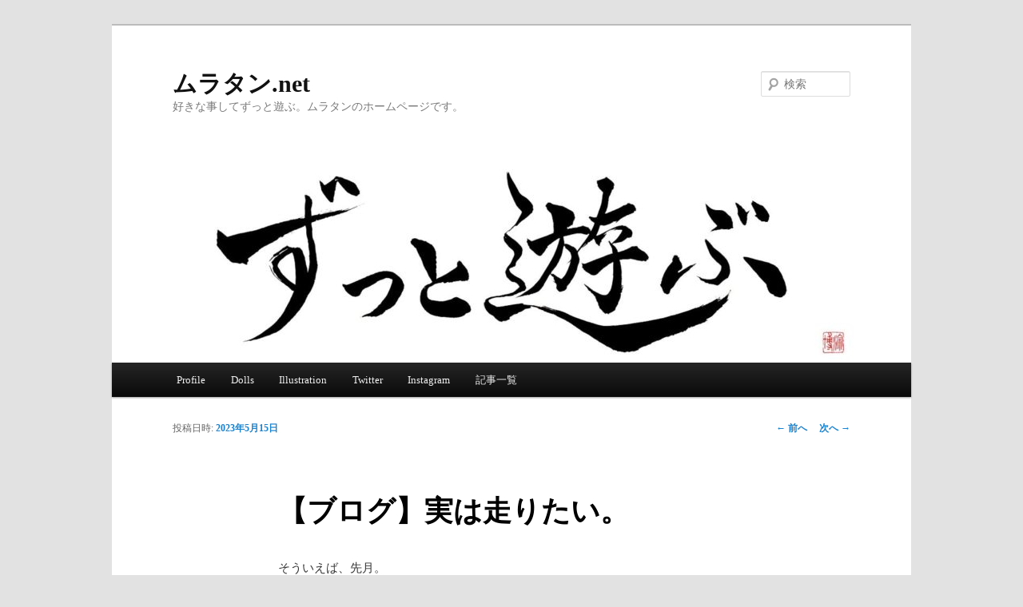

--- FILE ---
content_type: text/html; charset=UTF-8
request_url: http://muratan.net/archives/7087
body_size: 10125
content:
<!DOCTYPE html>
<!--[if IE 6]>
<html id="ie6" dir="ltr" lang="ja"
	prefix="og: https://ogp.me/ns#" >
<![endif]-->
<!--[if IE 7]>
<html id="ie7" dir="ltr" lang="ja"
	prefix="og: https://ogp.me/ns#" >
<![endif]-->
<!--[if IE 8]>
<html id="ie8" dir="ltr" lang="ja"
	prefix="og: https://ogp.me/ns#" >
<![endif]-->
<!--[if !(IE 6) & !(IE 7) & !(IE 8)]><!-->
<html dir="ltr" lang="ja"
	prefix="og: https://ogp.me/ns#" >
<!--<![endif]-->
<head>
<meta charset="UTF-8" />
<meta name="viewport" content="width=device-width" />

<link rel="profile" href="http://gmpg.org/xfn/11" />
<link rel="stylesheet" type="text/css" media="all" href="http://muratan.net/wp-content/themes/twentyeleven/style.css" />
<link rel="pingback" href="http://muratan.net/xmlrpc.php" />
<!--[if lt IE 9]>
<script src="http://muratan.net/wp-content/themes/twentyeleven/js/html5.js" type="text/javascript"></script>
<![endif]-->

		<!-- All in One SEO 4.3.7 - aioseo.com -->
		<title>【ブログ】実は走りたい。 - ムラタン.net</title>
		<meta name="description" content="そういえば、先月。 あれもう先月の話ですか。 久々にバイクのオイル交換したりライトを直したりしたわけですが" />
		<meta name="robots" content="max-image-preview:large" />
		<link rel="canonical" href="http://muratan.net/archives/7087" />
		<meta name="generator" content="All in One SEO (AIOSEO) 4.3.7" />
		<meta property="og:locale" content="ja_JP" />
		<meta property="og:site_name" content="ムラタン.net - 好きな事してずっと遊ぶ。ムラタンのホームページです。" />
		<meta property="og:type" content="article" />
		<meta property="og:title" content="【ブログ】実は走りたい。 - ムラタン.net" />
		<meta property="og:description" content="そういえば、先月。 あれもう先月の話ですか。 久々にバイクのオイル交換したりライトを直したりしたわけですが" />
		<meta property="og:url" content="http://muratan.net/archives/7087" />
		<meta property="article:published_time" content="2023-05-14T21:35:01+00:00" />
		<meta property="article:modified_time" content="2023-05-14T21:35:05+00:00" />
		<meta name="twitter:card" content="summary" />
		<meta name="twitter:title" content="【ブログ】実は走りたい。 - ムラタン.net" />
		<meta name="twitter:description" content="そういえば、先月。 あれもう先月の話ですか。 久々にバイクのオイル交換したりライトを直したりしたわけですが" />
		<script type="application/ld+json" class="aioseo-schema">
			{"@context":"https:\/\/schema.org","@graph":[{"@type":"BlogPosting","@id":"http:\/\/muratan.net\/archives\/7087#blogposting","name":"\u3010\u30d6\u30ed\u30b0\u3011\u5b9f\u306f\u8d70\u308a\u305f\u3044\u3002 - \u30e0\u30e9\u30bf\u30f3.net","headline":"\u3010\u30d6\u30ed\u30b0\u3011\u5b9f\u306f\u8d70\u308a\u305f\u3044\u3002","author":{"@id":"http:\/\/muratan.net\/archives\/author\/muratan#author"},"publisher":{"@id":"http:\/\/muratan.net\/#organization"},"datePublished":"2023-05-14T21:35:01+09:00","dateModified":"2023-05-14T21:35:05+09:00","inLanguage":"ja","mainEntityOfPage":{"@id":"http:\/\/muratan.net\/archives\/7087#webpage"},"isPartOf":{"@id":"http:\/\/muratan.net\/archives\/7087#webpage"},"articleSection":"\u96d1\u8a18"},{"@type":"BreadcrumbList","@id":"http:\/\/muratan.net\/archives\/7087#breadcrumblist","itemListElement":[{"@type":"ListItem","@id":"http:\/\/muratan.net\/#listItem","position":1,"item":{"@type":"WebPage","@id":"http:\/\/muratan.net\/","name":"\u30db\u30fc\u30e0","description":"\u597d\u304d\u306a\u4e8b\u3057\u3066\u305a\u3063\u3068\u904a\u3076\u3002\u30e0\u30e9\u30bf\u30f3\u306e\u30db\u30fc\u30e0\u30da\u30fc\u30b8\u3067\u3059\u3002","url":"http:\/\/muratan.net\/"}}]},{"@type":"Organization","@id":"http:\/\/muratan.net\/#organization","name":"\u30e0\u30e9\u30bf\u30f3.net","url":"http:\/\/muratan.net\/"},{"@type":"Person","@id":"http:\/\/muratan.net\/archives\/author\/muratan#author","url":"http:\/\/muratan.net\/archives\/author\/muratan","name":"muratan","image":{"@type":"ImageObject","@id":"http:\/\/muratan.net\/archives\/7087#authorImage","url":"http:\/\/0.gravatar.com\/avatar\/9d698f10cccef80a5ad856dceb05ef7e?s=96&d=blank&r=g","width":96,"height":96,"caption":"muratan"}},{"@type":"WebPage","@id":"http:\/\/muratan.net\/archives\/7087#webpage","url":"http:\/\/muratan.net\/archives\/7087","name":"\u3010\u30d6\u30ed\u30b0\u3011\u5b9f\u306f\u8d70\u308a\u305f\u3044\u3002 - \u30e0\u30e9\u30bf\u30f3.net","description":"\u305d\u3046\u3044\u3048\u3070\u3001\u5148\u6708\u3002 \u3042\u308c\u3082\u3046\u5148\u6708\u306e\u8a71\u3067\u3059\u304b\u3002 \u4e45\u3005\u306b\u30d0\u30a4\u30af\u306e\u30aa\u30a4\u30eb\u4ea4\u63db\u3057\u305f\u308a\u30e9\u30a4\u30c8\u3092\u76f4\u3057\u305f\u308a\u3057\u305f\u308f\u3051\u3067\u3059\u304c","inLanguage":"ja","isPartOf":{"@id":"http:\/\/muratan.net\/#website"},"breadcrumb":{"@id":"http:\/\/muratan.net\/archives\/7087#breadcrumblist"},"author":{"@id":"http:\/\/muratan.net\/archives\/author\/muratan#author"},"creator":{"@id":"http:\/\/muratan.net\/archives\/author\/muratan#author"},"datePublished":"2023-05-14T21:35:01+09:00","dateModified":"2023-05-14T21:35:05+09:00"},{"@type":"WebSite","@id":"http:\/\/muratan.net\/#website","url":"http:\/\/muratan.net\/","name":"\u30e0\u30e9\u30bf\u30f3.net","description":"\u597d\u304d\u306a\u4e8b\u3057\u3066\u305a\u3063\u3068\u904a\u3076\u3002\u30e0\u30e9\u30bf\u30f3\u306e\u30db\u30fc\u30e0\u30da\u30fc\u30b8\u3067\u3059\u3002","inLanguage":"ja","publisher":{"@id":"http:\/\/muratan.net\/#organization"}}]}
		</script>
		<!-- All in One SEO -->

<link rel='dns-prefetch' href='//static.addtoany.com' />
<link rel='dns-prefetch' href='//secure.gravatar.com' />
<link rel='dns-prefetch' href='//stats.wp.com' />
<link rel='dns-prefetch' href='//v0.wordpress.com' />
<link rel="alternate" type="application/rss+xml" title="ムラタン.net &raquo; フィード" href="http://muratan.net/feed" />
<link rel="alternate" type="application/rss+xml" title="ムラタン.net &raquo; コメントフィード" href="http://muratan.net/comments/feed" />
<link rel="alternate" type="application/rss+xml" title="ムラタン.net &raquo; 【ブログ】実は走りたい。 のコメントのフィード" href="http://muratan.net/archives/7087/feed" />
<script type="text/javascript">
window._wpemojiSettings = {"baseUrl":"https:\/\/s.w.org\/images\/core\/emoji\/14.0.0\/72x72\/","ext":".png","svgUrl":"https:\/\/s.w.org\/images\/core\/emoji\/14.0.0\/svg\/","svgExt":".svg","source":{"concatemoji":"http:\/\/muratan.net\/wp-includes\/js\/wp-emoji-release.min.js?ver=6.2.8"}};
/*! This file is auto-generated */
!function(e,a,t){var n,r,o,i=a.createElement("canvas"),p=i.getContext&&i.getContext("2d");function s(e,t){p.clearRect(0,0,i.width,i.height),p.fillText(e,0,0);e=i.toDataURL();return p.clearRect(0,0,i.width,i.height),p.fillText(t,0,0),e===i.toDataURL()}function c(e){var t=a.createElement("script");t.src=e,t.defer=t.type="text/javascript",a.getElementsByTagName("head")[0].appendChild(t)}for(o=Array("flag","emoji"),t.supports={everything:!0,everythingExceptFlag:!0},r=0;r<o.length;r++)t.supports[o[r]]=function(e){if(p&&p.fillText)switch(p.textBaseline="top",p.font="600 32px Arial",e){case"flag":return s("\ud83c\udff3\ufe0f\u200d\u26a7\ufe0f","\ud83c\udff3\ufe0f\u200b\u26a7\ufe0f")?!1:!s("\ud83c\uddfa\ud83c\uddf3","\ud83c\uddfa\u200b\ud83c\uddf3")&&!s("\ud83c\udff4\udb40\udc67\udb40\udc62\udb40\udc65\udb40\udc6e\udb40\udc67\udb40\udc7f","\ud83c\udff4\u200b\udb40\udc67\u200b\udb40\udc62\u200b\udb40\udc65\u200b\udb40\udc6e\u200b\udb40\udc67\u200b\udb40\udc7f");case"emoji":return!s("\ud83e\udef1\ud83c\udffb\u200d\ud83e\udef2\ud83c\udfff","\ud83e\udef1\ud83c\udffb\u200b\ud83e\udef2\ud83c\udfff")}return!1}(o[r]),t.supports.everything=t.supports.everything&&t.supports[o[r]],"flag"!==o[r]&&(t.supports.everythingExceptFlag=t.supports.everythingExceptFlag&&t.supports[o[r]]);t.supports.everythingExceptFlag=t.supports.everythingExceptFlag&&!t.supports.flag,t.DOMReady=!1,t.readyCallback=function(){t.DOMReady=!0},t.supports.everything||(n=function(){t.readyCallback()},a.addEventListener?(a.addEventListener("DOMContentLoaded",n,!1),e.addEventListener("load",n,!1)):(e.attachEvent("onload",n),a.attachEvent("onreadystatechange",function(){"complete"===a.readyState&&t.readyCallback()})),(e=t.source||{}).concatemoji?c(e.concatemoji):e.wpemoji&&e.twemoji&&(c(e.twemoji),c(e.wpemoji)))}(window,document,window._wpemojiSettings);
</script>
<style type="text/css">
img.wp-smiley,
img.emoji {
	display: inline !important;
	border: none !important;
	box-shadow: none !important;
	height: 1em !important;
	width: 1em !important;
	margin: 0 0.07em !important;
	vertical-align: -0.1em !important;
	background: none !important;
	padding: 0 !important;
}
</style>
	<link rel='stylesheet' id='wp-block-library-css' href='http://muratan.net/wp-includes/css/dist/block-library/style.min.css?ver=6.2.8' type='text/css' media='all' />
<style id='wp-block-library-inline-css' type='text/css'>
.has-text-align-justify{text-align:justify;}
</style>
<link rel='stylesheet' id='jetpack-videopress-video-block-view-css' href='http://muratan.net/wp-content/plugins/jetpack/jetpack_vendor/automattic/jetpack-videopress/build/block-editor/blocks/video/view.css?minify=false&#038;ver=317afd605f368082816f' type='text/css' media='all' />
<link rel='stylesheet' id='mediaelement-css' href='http://muratan.net/wp-includes/js/mediaelement/mediaelementplayer-legacy.min.css?ver=4.2.17' type='text/css' media='all' />
<link rel='stylesheet' id='wp-mediaelement-css' href='http://muratan.net/wp-includes/js/mediaelement/wp-mediaelement.min.css?ver=6.2.8' type='text/css' media='all' />
<link rel='stylesheet' id='classic-theme-styles-css' href='http://muratan.net/wp-includes/css/classic-themes.min.css?ver=6.2.8' type='text/css' media='all' />
<style id='global-styles-inline-css' type='text/css'>
body{--wp--preset--color--black: #000000;--wp--preset--color--cyan-bluish-gray: #abb8c3;--wp--preset--color--white: #ffffff;--wp--preset--color--pale-pink: #f78da7;--wp--preset--color--vivid-red: #cf2e2e;--wp--preset--color--luminous-vivid-orange: #ff6900;--wp--preset--color--luminous-vivid-amber: #fcb900;--wp--preset--color--light-green-cyan: #7bdcb5;--wp--preset--color--vivid-green-cyan: #00d084;--wp--preset--color--pale-cyan-blue: #8ed1fc;--wp--preset--color--vivid-cyan-blue: #0693e3;--wp--preset--color--vivid-purple: #9b51e0;--wp--preset--gradient--vivid-cyan-blue-to-vivid-purple: linear-gradient(135deg,rgba(6,147,227,1) 0%,rgb(155,81,224) 100%);--wp--preset--gradient--light-green-cyan-to-vivid-green-cyan: linear-gradient(135deg,rgb(122,220,180) 0%,rgb(0,208,130) 100%);--wp--preset--gradient--luminous-vivid-amber-to-luminous-vivid-orange: linear-gradient(135deg,rgba(252,185,0,1) 0%,rgba(255,105,0,1) 100%);--wp--preset--gradient--luminous-vivid-orange-to-vivid-red: linear-gradient(135deg,rgba(255,105,0,1) 0%,rgb(207,46,46) 100%);--wp--preset--gradient--very-light-gray-to-cyan-bluish-gray: linear-gradient(135deg,rgb(238,238,238) 0%,rgb(169,184,195) 100%);--wp--preset--gradient--cool-to-warm-spectrum: linear-gradient(135deg,rgb(74,234,220) 0%,rgb(151,120,209) 20%,rgb(207,42,186) 40%,rgb(238,44,130) 60%,rgb(251,105,98) 80%,rgb(254,248,76) 100%);--wp--preset--gradient--blush-light-purple: linear-gradient(135deg,rgb(255,206,236) 0%,rgb(152,150,240) 100%);--wp--preset--gradient--blush-bordeaux: linear-gradient(135deg,rgb(254,205,165) 0%,rgb(254,45,45) 50%,rgb(107,0,62) 100%);--wp--preset--gradient--luminous-dusk: linear-gradient(135deg,rgb(255,203,112) 0%,rgb(199,81,192) 50%,rgb(65,88,208) 100%);--wp--preset--gradient--pale-ocean: linear-gradient(135deg,rgb(255,245,203) 0%,rgb(182,227,212) 50%,rgb(51,167,181) 100%);--wp--preset--gradient--electric-grass: linear-gradient(135deg,rgb(202,248,128) 0%,rgb(113,206,126) 100%);--wp--preset--gradient--midnight: linear-gradient(135deg,rgb(2,3,129) 0%,rgb(40,116,252) 100%);--wp--preset--duotone--dark-grayscale: url('#wp-duotone-dark-grayscale');--wp--preset--duotone--grayscale: url('#wp-duotone-grayscale');--wp--preset--duotone--purple-yellow: url('#wp-duotone-purple-yellow');--wp--preset--duotone--blue-red: url('#wp-duotone-blue-red');--wp--preset--duotone--midnight: url('#wp-duotone-midnight');--wp--preset--duotone--magenta-yellow: url('#wp-duotone-magenta-yellow');--wp--preset--duotone--purple-green: url('#wp-duotone-purple-green');--wp--preset--duotone--blue-orange: url('#wp-duotone-blue-orange');--wp--preset--font-size--small: 13px;--wp--preset--font-size--medium: 20px;--wp--preset--font-size--large: 36px;--wp--preset--font-size--x-large: 42px;--wp--preset--spacing--20: 0.44rem;--wp--preset--spacing--30: 0.67rem;--wp--preset--spacing--40: 1rem;--wp--preset--spacing--50: 1.5rem;--wp--preset--spacing--60: 2.25rem;--wp--preset--spacing--70: 3.38rem;--wp--preset--spacing--80: 5.06rem;--wp--preset--shadow--natural: 6px 6px 9px rgba(0, 0, 0, 0.2);--wp--preset--shadow--deep: 12px 12px 50px rgba(0, 0, 0, 0.4);--wp--preset--shadow--sharp: 6px 6px 0px rgba(0, 0, 0, 0.2);--wp--preset--shadow--outlined: 6px 6px 0px -3px rgba(255, 255, 255, 1), 6px 6px rgba(0, 0, 0, 1);--wp--preset--shadow--crisp: 6px 6px 0px rgba(0, 0, 0, 1);}:where(.is-layout-flex){gap: 0.5em;}body .is-layout-flow > .alignleft{float: left;margin-inline-start: 0;margin-inline-end: 2em;}body .is-layout-flow > .alignright{float: right;margin-inline-start: 2em;margin-inline-end: 0;}body .is-layout-flow > .aligncenter{margin-left: auto !important;margin-right: auto !important;}body .is-layout-constrained > .alignleft{float: left;margin-inline-start: 0;margin-inline-end: 2em;}body .is-layout-constrained > .alignright{float: right;margin-inline-start: 2em;margin-inline-end: 0;}body .is-layout-constrained > .aligncenter{margin-left: auto !important;margin-right: auto !important;}body .is-layout-constrained > :where(:not(.alignleft):not(.alignright):not(.alignfull)){max-width: var(--wp--style--global--content-size);margin-left: auto !important;margin-right: auto !important;}body .is-layout-constrained > .alignwide{max-width: var(--wp--style--global--wide-size);}body .is-layout-flex{display: flex;}body .is-layout-flex{flex-wrap: wrap;align-items: center;}body .is-layout-flex > *{margin: 0;}:where(.wp-block-columns.is-layout-flex){gap: 2em;}.has-black-color{color: var(--wp--preset--color--black) !important;}.has-cyan-bluish-gray-color{color: var(--wp--preset--color--cyan-bluish-gray) !important;}.has-white-color{color: var(--wp--preset--color--white) !important;}.has-pale-pink-color{color: var(--wp--preset--color--pale-pink) !important;}.has-vivid-red-color{color: var(--wp--preset--color--vivid-red) !important;}.has-luminous-vivid-orange-color{color: var(--wp--preset--color--luminous-vivid-orange) !important;}.has-luminous-vivid-amber-color{color: var(--wp--preset--color--luminous-vivid-amber) !important;}.has-light-green-cyan-color{color: var(--wp--preset--color--light-green-cyan) !important;}.has-vivid-green-cyan-color{color: var(--wp--preset--color--vivid-green-cyan) !important;}.has-pale-cyan-blue-color{color: var(--wp--preset--color--pale-cyan-blue) !important;}.has-vivid-cyan-blue-color{color: var(--wp--preset--color--vivid-cyan-blue) !important;}.has-vivid-purple-color{color: var(--wp--preset--color--vivid-purple) !important;}.has-black-background-color{background-color: var(--wp--preset--color--black) !important;}.has-cyan-bluish-gray-background-color{background-color: var(--wp--preset--color--cyan-bluish-gray) !important;}.has-white-background-color{background-color: var(--wp--preset--color--white) !important;}.has-pale-pink-background-color{background-color: var(--wp--preset--color--pale-pink) !important;}.has-vivid-red-background-color{background-color: var(--wp--preset--color--vivid-red) !important;}.has-luminous-vivid-orange-background-color{background-color: var(--wp--preset--color--luminous-vivid-orange) !important;}.has-luminous-vivid-amber-background-color{background-color: var(--wp--preset--color--luminous-vivid-amber) !important;}.has-light-green-cyan-background-color{background-color: var(--wp--preset--color--light-green-cyan) !important;}.has-vivid-green-cyan-background-color{background-color: var(--wp--preset--color--vivid-green-cyan) !important;}.has-pale-cyan-blue-background-color{background-color: var(--wp--preset--color--pale-cyan-blue) !important;}.has-vivid-cyan-blue-background-color{background-color: var(--wp--preset--color--vivid-cyan-blue) !important;}.has-vivid-purple-background-color{background-color: var(--wp--preset--color--vivid-purple) !important;}.has-black-border-color{border-color: var(--wp--preset--color--black) !important;}.has-cyan-bluish-gray-border-color{border-color: var(--wp--preset--color--cyan-bluish-gray) !important;}.has-white-border-color{border-color: var(--wp--preset--color--white) !important;}.has-pale-pink-border-color{border-color: var(--wp--preset--color--pale-pink) !important;}.has-vivid-red-border-color{border-color: var(--wp--preset--color--vivid-red) !important;}.has-luminous-vivid-orange-border-color{border-color: var(--wp--preset--color--luminous-vivid-orange) !important;}.has-luminous-vivid-amber-border-color{border-color: var(--wp--preset--color--luminous-vivid-amber) !important;}.has-light-green-cyan-border-color{border-color: var(--wp--preset--color--light-green-cyan) !important;}.has-vivid-green-cyan-border-color{border-color: var(--wp--preset--color--vivid-green-cyan) !important;}.has-pale-cyan-blue-border-color{border-color: var(--wp--preset--color--pale-cyan-blue) !important;}.has-vivid-cyan-blue-border-color{border-color: var(--wp--preset--color--vivid-cyan-blue) !important;}.has-vivid-purple-border-color{border-color: var(--wp--preset--color--vivid-purple) !important;}.has-vivid-cyan-blue-to-vivid-purple-gradient-background{background: var(--wp--preset--gradient--vivid-cyan-blue-to-vivid-purple) !important;}.has-light-green-cyan-to-vivid-green-cyan-gradient-background{background: var(--wp--preset--gradient--light-green-cyan-to-vivid-green-cyan) !important;}.has-luminous-vivid-amber-to-luminous-vivid-orange-gradient-background{background: var(--wp--preset--gradient--luminous-vivid-amber-to-luminous-vivid-orange) !important;}.has-luminous-vivid-orange-to-vivid-red-gradient-background{background: var(--wp--preset--gradient--luminous-vivid-orange-to-vivid-red) !important;}.has-very-light-gray-to-cyan-bluish-gray-gradient-background{background: var(--wp--preset--gradient--very-light-gray-to-cyan-bluish-gray) !important;}.has-cool-to-warm-spectrum-gradient-background{background: var(--wp--preset--gradient--cool-to-warm-spectrum) !important;}.has-blush-light-purple-gradient-background{background: var(--wp--preset--gradient--blush-light-purple) !important;}.has-blush-bordeaux-gradient-background{background: var(--wp--preset--gradient--blush-bordeaux) !important;}.has-luminous-dusk-gradient-background{background: var(--wp--preset--gradient--luminous-dusk) !important;}.has-pale-ocean-gradient-background{background: var(--wp--preset--gradient--pale-ocean) !important;}.has-electric-grass-gradient-background{background: var(--wp--preset--gradient--electric-grass) !important;}.has-midnight-gradient-background{background: var(--wp--preset--gradient--midnight) !important;}.has-small-font-size{font-size: var(--wp--preset--font-size--small) !important;}.has-medium-font-size{font-size: var(--wp--preset--font-size--medium) !important;}.has-large-font-size{font-size: var(--wp--preset--font-size--large) !important;}.has-x-large-font-size{font-size: var(--wp--preset--font-size--x-large) !important;}
.wp-block-navigation a:where(:not(.wp-element-button)){color: inherit;}
:where(.wp-block-columns.is-layout-flex){gap: 2em;}
.wp-block-pullquote{font-size: 1.5em;line-height: 1.6;}
</style>
<link rel='stylesheet' id='addtoany-css' href='http://muratan.net/wp-content/plugins/add-to-any/addtoany.min.css?ver=1.16' type='text/css' media='all' />
<link rel='stylesheet' id='jetpack_css-css' href='http://muratan.net/wp-content/plugins/jetpack/css/jetpack.css?ver=12.1.2' type='text/css' media='all' />
<script type='text/javascript' id='addtoany-core-js-before'>
window.a2a_config=window.a2a_config||{};a2a_config.callbacks=[];a2a_config.overlays=[];a2a_config.templates={};a2a_localize = {
	Share: "共有",
	Save: "ブックマーク",
	Subscribe: "購読",
	Email: "メール",
	Bookmark: "ブックマーク",
	ShowAll: "すべて表示する",
	ShowLess: "小さく表示する",
	FindServices: "サービスを探す",
	FindAnyServiceToAddTo: "追加するサービスを今すぐ探す",
	PoweredBy: "Powered by",
	ShareViaEmail: "メールでシェアする",
	SubscribeViaEmail: "メールで購読する",
	BookmarkInYourBrowser: "ブラウザにブックマーク",
	BookmarkInstructions: "このページをブックマークするには、 Ctrl+D または \u2318+D を押下。",
	AddToYourFavorites: "お気に入りに追加",
	SendFromWebOrProgram: "任意のメールアドレスまたはメールプログラムから送信",
	EmailProgram: "メールプログラム",
	More: "詳細&#8230;",
	ThanksForSharing: "共有ありがとうございます !",
	ThanksForFollowing: "フォローありがとうございます !"
};

a2a_config.callbacks.push({ready:function(){document.querySelectorAll(".a2a_s_undefined").forEach(function(emptyIcon){emptyIcon.parentElement.style.display="none";})}});
</script>
<script type='text/javascript' defer src='https://static.addtoany.com/menu/page.js' id='addtoany-core-js'></script>
<script type='text/javascript' src='http://muratan.net/wp-includes/js/jquery/jquery.min.js?ver=3.6.4' id='jquery-core-js'></script>
<script type='text/javascript' src='http://muratan.net/wp-includes/js/jquery/jquery-migrate.min.js?ver=3.4.0' id='jquery-migrate-js'></script>
<script type='text/javascript' defer src='http://muratan.net/wp-content/plugins/add-to-any/addtoany.min.js?ver=1.1' id='addtoany-jquery-js'></script>
<link rel="https://api.w.org/" href="http://muratan.net/wp-json/" /><link rel="alternate" type="application/json" href="http://muratan.net/wp-json/wp/v2/posts/7087" /><link rel="EditURI" type="application/rsd+xml" title="RSD" href="http://muratan.net/xmlrpc.php?rsd" />
<link rel="wlwmanifest" type="application/wlwmanifest+xml" href="http://muratan.net/wp-includes/wlwmanifest.xml" />
<meta name="generator" content="WordPress 6.2.8" />
<link rel='shortlink' href='https://wp.me/paq4Lp-1Qj' />
<link rel="alternate" type="application/json+oembed" href="http://muratan.net/wp-json/oembed/1.0/embed?url=http%3A%2F%2Fmuratan.net%2Farchives%2F7087" />
<link rel="alternate" type="text/xml+oembed" href="http://muratan.net/wp-json/oembed/1.0/embed?url=http%3A%2F%2Fmuratan.net%2Farchives%2F7087&#038;format=xml" />
	<style>img#wpstats{display:none}</style>
		<link rel="icon" href="http://muratan.net/wp-content/uploads/2018/11/cropped-1-32x32.jpg" sizes="32x32" />
<link rel="icon" href="http://muratan.net/wp-content/uploads/2018/11/cropped-1-192x192.jpg" sizes="192x192" />
<link rel="apple-touch-icon" href="http://muratan.net/wp-content/uploads/2018/11/cropped-1-180x180.jpg" />
<meta name="msapplication-TileImage" content="http://muratan.net/wp-content/uploads/2018/11/cropped-1-270x270.jpg" />
</head>

<body class="post-template-default single single-post postid-7087 single-format-standard single-author singular two-column right-sidebar">
<div id="page" class="hfeed">
	<header id="branding" role="banner">
			<hgroup>
				<h1 id="site-title"><span><a href="http://muratan.net/" rel="home">ムラタン.net</a></span></h1>
				<h2 id="site-description">好きな事してずっと遊ぶ。ムラタンのホームページです。</h2>
			</hgroup>

						<a href="http://muratan.net/">
									<img src="http://muratan.net/wp-content/uploads/2018/11/cropped-img_2605.jpg" width="1000" height="258" alt="ムラタン.net" />
							</a>
			
								<form method="get" id="searchform" action="http://muratan.net/">
		<label for="s" class="assistive-text">検索</label>
		<input type="text" class="field" name="s" id="s" placeholder="検索" />
		<input type="submit" class="submit" name="submit" id="searchsubmit" value="検索" />
	</form>
			
			<nav id="access" role="navigation">
				<h3 class="assistive-text">メインメニュー</h3>
								<div class="skip-link"><a class="assistive-text" href="#content">メインコンテンツへ移動</a></div>
												<div class="menu-%e3%83%a1%e3%83%8b%e3%83%a5%e3%83%bc-container"><ul id="menu-%e3%83%a1%e3%83%8b%e3%83%a5%e3%83%bc" class="menu"><li id="menu-item-153" class="menu-item menu-item-type-post_type menu-item-object-page menu-item-153"><a href="http://muratan.net/profile">Profile</a></li>
<li id="menu-item-154" class="menu-item menu-item-type-post_type menu-item-object-page menu-item-154"><a href="http://muratan.net/dolls">Dolls</a></li>
<li id="menu-item-7046" class="menu-item menu-item-type-post_type menu-item-object-page menu-item-7046"><a href="http://muratan.net/illustration">Illustration</a></li>
<li id="menu-item-156" class="menu-item menu-item-type-custom menu-item-object-custom menu-item-156"><a href="https://twitter.com/cpsMuratan">Twitter</a></li>
<li id="menu-item-157" class="menu-item menu-item-type-custom menu-item-object-custom menu-item-157"><a href="https://www.instagram.com/cpsmuratan/">Instagram</a></li>
<li id="menu-item-563" class="menu-item menu-item-type-post_type menu-item-object-page menu-item-563"><a href="http://muratan.net/entry">記事一覧</a></li>
</ul></div>			</nav><!-- #access -->
	</header><!-- #branding -->


	<div id="main">

		<div id="primary">
			<div id="content" role="main">

				
					<nav id="nav-single">
						<h3 class="assistive-text">投稿ナビゲーション</h3>
						<span class="nav-previous"><a href="http://muratan.net/archives/7085" rel="prev"><span class="meta-nav">&larr;</span> 前へ</a></span>
						<span class="nav-next"><a href="http://muratan.net/archives/7093" rel="next">次へ <span class="meta-nav">&rarr;</span></a></span>
					</nav><!-- #nav-single -->

					
<article id="post-7087" class="post-7087 post type-post status-publish format-standard hentry category-other">
	<header class="entry-header">
		<h1 class="entry-title">【ブログ】実は走りたい。</h1>

				<div class="entry-meta">
			<span class="sep">投稿日時: </span><a href="http://muratan.net/archives/7087" title="6:35 AM" rel="bookmark"><time class="entry-date" datetime="2023-05-15T06:35:01+09:00">2023年5月15日</time></a><span class="by-author"> <span class="sep"> 投稿者: </span> <span class="author vcard"><a class="url fn n" href="http://muratan.net/archives/author/muratan" title="muratan の投稿をすべて表示" rel="author">muratan</a></span></span>		</div><!-- .entry-meta -->
			</header><!-- .entry-header -->

	<div class="entry-content">
		
<p>そういえば、先月。</p>



<p>あれもう先月の話ですか。</p>



<p>　</p>



<p>久々にバイクのオイル交換したりライトを直したりしたわけですが。</p>



<p><strong>これでようやく気兼ねなく走り出せるぞと意気込んでいたのですが。</strong></p>



<p>　</p>



<p class="has-medium-font-size"><strong>それ以来、乗れていません。</strong></p>



<p>　</p>



<p>なんだかんだ、合わないんですよ。</p>



<p><strong>天気の良い日は別の予定があったり。</strong></p>



<p><strong>予定のない日は逆に天気が悪かったり。</strong></p>



<p>　</p>



<p class="has-medium-font-size"><strong>実はめっちゃ走りたいとは思っているんだけども！</strong></p>



<p>　</p>



<p>田植えの時期だから田んぼとか見たいし、新緑の山道も走りたいし。</p>



<p>花粉も落ち着いて、気温も上がって。</p>



<p><strong>今は走るのに最適だからね。</strong></p>



<p>　</p>



<p>ちなみに今日も休日なのですが、あいにくの雨。</p>



<p>また走れません。</p>



<p>次の休みは朝から予定があるし、そもそも天気も微妙だし。</p>



<p>　</p>



<p>これ事によると、今月中のチャンスも危うい感じか？</p>



<p><strong>嫌だぞ？</strong></p>



<p class="has-medium-font-size"><strong>このまま雨季に突入とか嫌だぞ？</strong></p>



<p>　</p>



<p>どこかでお願いしますどこか。</p>
<div class="addtoany_share_save_container addtoany_content addtoany_content_bottom"><div class="a2a_kit a2a_kit_size_32 addtoany_list" data-a2a-url="http://muratan.net/archives/7087" data-a2a-title="【ブログ】実は走りたい。"><a class="a2a_button_x" href="https://www.addtoany.com/add_to/x?linkurl=http%3A%2F%2Fmuratan.net%2Farchives%2F7087&amp;linkname=%E3%80%90%E3%83%96%E3%83%AD%E3%82%B0%E3%80%91%E5%AE%9F%E3%81%AF%E8%B5%B0%E3%82%8A%E3%81%9F%E3%81%84%E3%80%82" title="X" rel="nofollow noopener" target="_blank"></a><a class="a2a_button_threads" href="https://www.addtoany.com/add_to/threads?linkurl=http%3A%2F%2Fmuratan.net%2Farchives%2F7087&amp;linkname=%E3%80%90%E3%83%96%E3%83%AD%E3%82%B0%E3%80%91%E5%AE%9F%E3%81%AF%E8%B5%B0%E3%82%8A%E3%81%9F%E3%81%84%E3%80%82" title="Threads" rel="nofollow noopener" target="_blank"></a><a class="a2a_button_facebook" href="https://www.addtoany.com/add_to/facebook?linkurl=http%3A%2F%2Fmuratan.net%2Farchives%2F7087&amp;linkname=%E3%80%90%E3%83%96%E3%83%AD%E3%82%B0%E3%80%91%E5%AE%9F%E3%81%AF%E8%B5%B0%E3%82%8A%E3%81%9F%E3%81%84%E3%80%82" title="Facebook" rel="nofollow noopener" target="_blank"></a><a class="a2a_button_bluesky" href="https://www.addtoany.com/add_to/bluesky?linkurl=http%3A%2F%2Fmuratan.net%2Farchives%2F7087&amp;linkname=%E3%80%90%E3%83%96%E3%83%AD%E3%82%B0%E3%80%91%E5%AE%9F%E3%81%AF%E8%B5%B0%E3%82%8A%E3%81%9F%E3%81%84%E3%80%82" title="Bluesky" rel="nofollow noopener" target="_blank"></a><a class="a2a_dd addtoany_share_save addtoany_share" href="https://www.addtoany.com/share"></a></div></div>			</div><!-- .entry-content -->

	<footer class="entry-meta">
		カテゴリー: <a href="http://muratan.net/archives/category/other" rel="category tag">雑記</a> &nbsp; 作成者: <a href="http://muratan.net/archives/author/muratan">muratan</a> <a href="http://muratan.net/archives/7087" title="【ブログ】実は走りたい。 へのパーマリンク" rel="bookmark">パーマリンク</a>		
			</footer><!-- .entry-meta -->
</article><!-- #post-7087 -->

						<div id="comments">
	
	
	
		<div id="respond" class="comment-respond">
		<h3 id="reply-title" class="comment-reply-title">コメントを残す <small><a rel="nofollow" id="cancel-comment-reply-link" href="/archives/7087#respond" style="display:none;">コメントをキャンセル</a></small></h3><form action="http://muratan.net/wp-comments-post.php" method="post" id="commentform" class="comment-form"><p class="comment-notes"><span id="email-notes">メールアドレスが公開されることはありません。</span> <span class="required-field-message"><span class="required">※</span> が付いている欄は必須項目です</span></p><p class="comment-form-comment"><label for="comment">コメント <span class="required">※</span></label> <textarea id="comment" name="comment" cols="45" rows="8" maxlength="65525" required="required"></textarea></p><p class="comment-form-author"><label for="author">名前</label> <input id="author" name="author" type="text" value="" size="30" maxlength="245" autocomplete="name" /></p>
<p class="comment-form-email"><label for="email">メール</label> <input id="email" name="email" type="text" value="" size="30" maxlength="100" aria-describedby="email-notes" autocomplete="email" /></p>
<p class="comment-form-url"><label for="url">サイト</label> <input id="url" name="url" type="text" value="" size="30" maxlength="200" autocomplete="url" /></p>
<p class="comment-subscription-form"><input type="checkbox" name="subscribe_blog" id="subscribe_blog" value="subscribe" style="width: auto; -moz-appearance: checkbox; -webkit-appearance: checkbox;" /> <label class="subscribe-label" id="subscribe-blog-label" for="subscribe_blog">新しい投稿をメールで受け取る</label></p><p class="form-submit"><input name="submit" type="submit" id="submit" class="submit" value="コメントを送信" /> <input type='hidden' name='comment_post_ID' value='7087' id='comment_post_ID' />
<input type='hidden' name='comment_parent' id='comment_parent' value='0' />
</p><div id="siwp_captcha_input_0">
<br />
<div style="float: left"><img id="siwp_captcha_image_0" src="http://muratan.net/?_siwp_captcha&amp;id=804e0bb9e0c8a6437b76f816fd4db33bcf654d67" alt="CAPTCHA Image" style="vertical-align: middle; margin-right: 10px;" class="siwp_img"></div>
<div style="float: left"><a tabindex="-1" style="border-style: none;" href="#" title="Refresh Image" onclick="siwp_refresh('0', null); this.blur(); return false"><img src="http://muratan.net/wp-content/plugins/securimage-wp/lib/images/refresh.png" alt="Reload Image" onclick="this.blur()" style="vertical-align: middle; height: 32px; width: 32px; border: 0px;" align="bottom"></a></div><div style="clear: both;"></div>
<p class="comment-form-email"><label for="siwp_captcha_value_0">Enter code <span class="required">*</span></label>
<input type="hidden" id="input_siwp_captcha_id_0" name="scid" value="804e0bb9e0c8a6437b76f816fd4db33bcf654d67"><input id="siwp_captcha_value_0" name="siwp_captcha_value" size="10" maxlength="8" type="text" aria-required="true"></p>
</div>
</form>	</div><!-- #respond -->
	
</div><!-- #comments -->

				
			</div><!-- #content -->
		</div><!-- #primary -->


	</div><!-- #main -->

	<footer id="colophon" role="contentinfo">

			
<div id="supplementary" class="two">
		<div id="first" class="widget-area" role="complementary">
		<aside id="rss_links-3" class="widget widget_rss_links"><h3 class="widget-title">RSSフィード</h3><p><a target="_self" href="http://muratan.net/feed" title="投稿をフォロー"><img src="http://muratan.net/wp-content/plugins/jetpack/images/rss/red-medium.png" alt="RSS フィード" /></a></p>
</aside><aside id="a2a_share_save_widget-3" class="widget widget_a2a_share_save_widget"><h3 class="widget-title">HPもシェアしてくださいよね！</h3><div class="a2a_kit a2a_kit_size_32 addtoany_list"><a class="a2a_button_x" href="https://www.addtoany.com/add_to/x?linkurl=http%3A%2F%2Fmuratan.net%2Farchives%2F7087&amp;linkname=%E3%80%90%E3%83%96%E3%83%AD%E3%82%B0%E3%80%91%E5%AE%9F%E3%81%AF%E8%B5%B0%E3%82%8A%E3%81%9F%E3%81%84%E3%80%82%20-%20%E3%83%A0%E3%83%A9%E3%82%BF%E3%83%B3.net" title="X" rel="nofollow noopener" target="_blank"></a><a class="a2a_button_threads" href="https://www.addtoany.com/add_to/threads?linkurl=http%3A%2F%2Fmuratan.net%2Farchives%2F7087&amp;linkname=%E3%80%90%E3%83%96%E3%83%AD%E3%82%B0%E3%80%91%E5%AE%9F%E3%81%AF%E8%B5%B0%E3%82%8A%E3%81%9F%E3%81%84%E3%80%82%20-%20%E3%83%A0%E3%83%A9%E3%82%BF%E3%83%B3.net" title="Threads" rel="nofollow noopener" target="_blank"></a><a class="a2a_button_facebook" href="https://www.addtoany.com/add_to/facebook?linkurl=http%3A%2F%2Fmuratan.net%2Farchives%2F7087&amp;linkname=%E3%80%90%E3%83%96%E3%83%AD%E3%82%B0%E3%80%91%E5%AE%9F%E3%81%AF%E8%B5%B0%E3%82%8A%E3%81%9F%E3%81%84%E3%80%82%20-%20%E3%83%A0%E3%83%A9%E3%82%BF%E3%83%B3.net" title="Facebook" rel="nofollow noopener" target="_blank"></a><a class="a2a_button_bluesky" href="https://www.addtoany.com/add_to/bluesky?linkurl=http%3A%2F%2Fmuratan.net%2Farchives%2F7087&amp;linkname=%E3%80%90%E3%83%96%E3%83%AD%E3%82%B0%E3%80%91%E5%AE%9F%E3%81%AF%E8%B5%B0%E3%82%8A%E3%81%9F%E3%81%84%E3%80%82%20-%20%E3%83%A0%E3%83%A9%E3%82%BF%E3%83%B3.net" title="Bluesky" rel="nofollow noopener" target="_blank"></a><a class="a2a_dd addtoany_share_save addtoany_share" href="https://www.addtoany.com/share"></a></div></aside>	</div><!-- #first .widget-area -->
	
		<div id="second" class="widget-area" role="complementary">
		<aside id="blog_subscription-3" class="widget widget_blog_subscription jetpack_subscription_widget"><h3 class="widget-title">ブログをメールで購読</h3>
			<div class="wp-block-jetpack-subscriptions__container">
			<form action="#" method="post" accept-charset="utf-8" id="subscribe-blog-blog_subscription-3"
				data-blog="153978203"
				data-post_access_level="everybody" >
									<div id="subscribe-text"><p>メールアドレスを記入して購読すれば、更新をメールで受信できます。</p>
</div>
																			<p id="subscribe-email">
						<label id="jetpack-subscribe-label"
							class="screen-reader-text"
							for="subscribe-field-blog_subscription-3">
							メールアドレスを入力してくださいよ						</label>
						<input type="email" name="email" required="required"
																					value=""
							id="subscribe-field-blog_subscription-3"
							placeholder="メールアドレスを入力してくださいよ"
						/>
					</p>

					<p id="subscribe-submit"
											>
						<input type="hidden" name="action" value="subscribe"/>
						<input type="hidden" name="source" value="http://muratan.net/archives/7087"/>
						<input type="hidden" name="sub-type" value="widget"/>
						<input type="hidden" name="redirect_fragment" value="subscribe-blog-blog_subscription-3"/>
												<button type="submit"
															class="wp-block-button__link"
																					name="jetpack_subscriptions_widget"
						>
							購読						</button>
					</p>
							</form>
						</div>
			
</aside><aside id="text-7" class="widget widget_text"><h3 class="widget-title">旧サイトリンク</h3>			<div class="textwidget"><p><a href="https://towanotawamure.amebaownd.com/"><strong>ムラタン.net</strong></a></p>
</div>
		</aside>	</div><!-- #second .widget-area -->
	
	</div><!-- #supplementary -->

			<div id="site-generator">
												<a href="https://ja.wordpress.org/" class="imprint" title="セマンティックなパブリッシングツール">
					powered by Muratan				</a>
			</div>
	</footer><!-- #colophon -->
</div><!-- #page -->

<link rel='stylesheet' id='securimage-wp.css-css' href='http://muratan.net/wp-content/plugins/securimage-wp/securimage-wp.css?ver=6.2.8' type='text/css' media='all' />
<script type='text/javascript' src='http://muratan.net/wp-includes/js/comment-reply.min.js?ver=6.2.8' id='comment-reply-js'></script>
<script defer type='text/javascript' src='https://stats.wp.com/e-202604.js' id='jetpack-stats-js'></script>
<script type='text/javascript' id='jetpack-stats-js-after'>
_stq = window._stq || [];
_stq.push([ "view", {v:'ext',blog:'153978203',post:'7087',tz:'9',srv:'muratan.net',j:'1:12.1.2'} ]);
_stq.push([ "clickTrackerInit", "153978203", "7087" ]);
</script>
<script type='text/javascript' src='http://muratan.net/wp-content/plugins/securimage-wp/lib/securimage-wp.js?ver=6.2.8' id='securimage-wp.js-js'></script>

</body>
</html>
